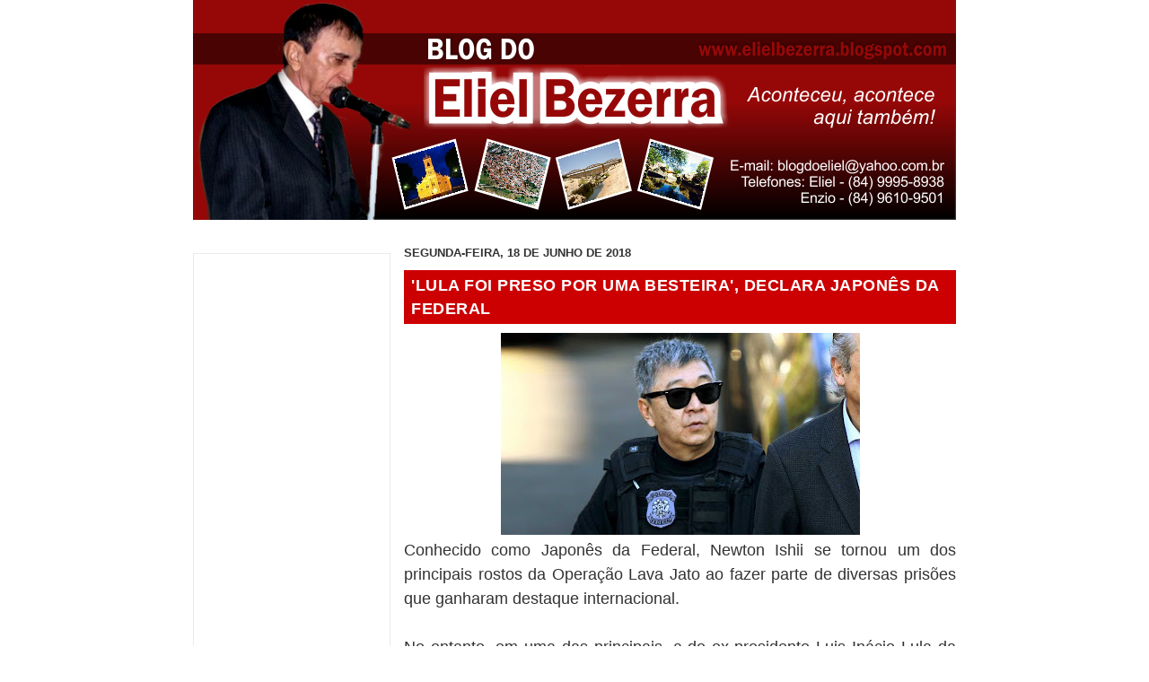

--- FILE ---
content_type: text/html; charset=utf-8
request_url: https://www.google.com/recaptcha/api2/aframe
body_size: 267
content:
<!DOCTYPE HTML><html><head><meta http-equiv="content-type" content="text/html; charset=UTF-8"></head><body><script nonce="gKtNcXExKjC_Pb9xshwG8Q">/** Anti-fraud and anti-abuse applications only. See google.com/recaptcha */ try{var clients={'sodar':'https://pagead2.googlesyndication.com/pagead/sodar?'};window.addEventListener("message",function(a){try{if(a.source===window.parent){var b=JSON.parse(a.data);var c=clients[b['id']];if(c){var d=document.createElement('img');d.src=c+b['params']+'&rc='+(localStorage.getItem("rc::a")?sessionStorage.getItem("rc::b"):"");window.document.body.appendChild(d);sessionStorage.setItem("rc::e",parseInt(sessionStorage.getItem("rc::e")||0)+1);localStorage.setItem("rc::h",'1768665160289');}}}catch(b){}});window.parent.postMessage("_grecaptcha_ready", "*");}catch(b){}</script></body></html>